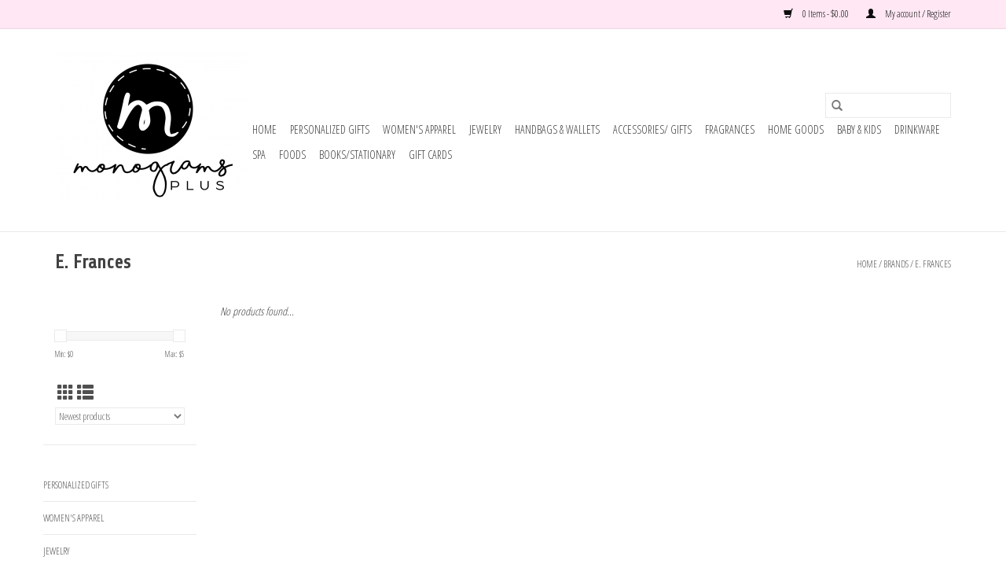

--- FILE ---
content_type: text/html;charset=utf-8
request_url: https://www.monogramsplusonline.com/brands/e-frances/
body_size: 11894
content:
<!DOCTYPE html>
<html lang="us">
  <head>
    <meta charset="utf-8"/>
<!-- [START] 'blocks/head.rain' -->
<!--

  (c) 2008-2026 Lightspeed Netherlands B.V.
  http://www.lightspeedhq.com
  Generated: 31-01-2026 @ 07:42:16

-->
<link rel="canonical" href="https://www.monogramsplusonline.com/brands/e-frances/"/>
<link rel="alternate" href="https://www.monogramsplusonline.com/index.rss" type="application/rss+xml" title="New products"/>
<meta name="robots" content="noodp,noydir"/>
<meta property="og:url" content="https://www.monogramsplusonline.com/brands/e-frances/?source=facebook"/>
<meta property="og:site_name" content="Monograms Plus Cullman"/>
<meta property="og:title" content="E. Frances"/>
<meta property="og:description" content="Shop Brighton, Ronaldo, Mud Pie, Hobo, Skosh, Kendra Scott, Lauren James, Southern Shirt Company, Southern Marsh, Swan Creek Candles, Tyler Candles, Yeti, Corkc"/>
<script>
<!-- Meta Pixel Code -->
<script>
!function(f,b,e,v,n,t,s)
{if(f.fbq)return;n=f.fbq=function(){n.callMethod?
n.callMethod.apply(n,arguments):n.queue.push(arguments)};
if(!f._fbq)f._fbq=n;n.push=n;n.loaded=!0;n.version='2.0';
n.queue=[];t=b.createElement(e);t.async=!0;
t.src=v;s=b.getElementsByTagName(e)[0];
s.parentNode.insertBefore(t,s)}(window, document,'script',
'https://connect.facebook.net/en_US/fbevents.js');
fbq('init', '527242482730249');
fbq('track', 'PageView');
</script>
<noscript><img height="1" width="1" style="display:none"
src="https://www.facebook.com/tr?id=527242482730249&ev=PageView&noscript=1"
/></noscript>
<!-- End Meta Pixel Code -->
</script>
<script>
<meta name="facebook-domain-verification" content="qmxx7fupuy0gnk3b2gre2uoeuxy5na" />
</script>
<script>
/* DyApps Theme Addons config */
if( !window.dyapps ){ window.dyapps = {}; }
window.dyapps.addons = {
 "enabled": true,
 "created_at": "25-01-2024 14:51:10",
 "settings": {
    "matrix_separator": ",",
    "filterGroupSwatches": [],
    "swatchesForCustomFields": [],
    "plan": {
     "can_variant_group": true,
     "can_stockify": true,
     "can_vat_switcher": true,
     "can_age_popup": false,
     "can_custom_qty": false,
     "can_data01_colors": false
    },
    "advancedVariants": {
     "enabled": false,
     "price_in_dropdown": true,
     "stockify_in_dropdown": true,
     "disable_out_of_stock": true,
     "grid_swatches_container_selector": ".dy-collection-grid-swatch-holder",
     "grid_swatches_position": "left",
     "grid_swatches_max_colors": 4,
     "grid_swatches_enabled": true,
     "variant_status_icon": false,
     "display_type": "select",
     "product_swatches_size": "default",
     "live_pricing": true
    },
    "age_popup": {
     "enabled": false,
     "logo_url": "",
     "image_footer_url": "",
     "text": {
                 
        "us": {
         "content": "<h3>Confirm your age<\/h3><p>You must be over the age of 18 to enter this website.<\/p>",
         "content_no": "<h3>Sorry!<\/h3><p>Unfortunately you cannot access this website.<\/p>",
         "button_yes": "I am 18 years or older",
         "button_no": "I am under 18",
        }        }
    },
    "stockify": {
     "enabled": false,
     "stock_trigger_type": "outofstock",
     "optin_policy": false,
     "api": "https://my.dyapps.io/api/public/c5e6fd2d5f/stockify/subscribe",
     "text": {
                 
        "us": {
         "email_placeholder": "Your email address",
         "button_trigger": "Notify me when back in stock",
         "button_submit": "Keep me updated!",
         "title": "Leave your email address",
         "desc": "Unfortunately this item is out of stock right now. Leave your email address below and we'll send you an email when the item is available again.",
         "bottom_text": "We use your data to send this email. Read more in our <a href=\"\/service\/privacy-policy\/\" target=\"_blank\">privacy policy<\/a>."
        }        }
    },
    "categoryBanners": {
     "enabled": true,
     "mobile_breakpoint": "576px",
     "category_banner": [],
     "banners": {
             }
    }
 },
 "swatches": {
 "default": {"is_default": true, "type": "multi", "values": {"background-size": "10px 10px", "background-position": "0 0, 0 5px, 5px -5px, -5px 0px", "background-image": "linear-gradient(45deg, rgba(100,100,100,0.3) 25%, transparent 25%),  linear-gradient(-45deg, rgba(100,100,100,0.3) 25%, transparent 25%),  linear-gradient(45deg, transparent 75%, rgba(100,100,100,0.3) 75%),  linear-gradient(-45deg, transparent 75%, rgba(100,100,100,0.3) 75%)"}} ,   }
};
</script>
<!--[if lt IE 9]>
<script src="https://cdn.shoplightspeed.com/assets/html5shiv.js?2025-02-20"></script>
<![endif]-->
<!-- [END] 'blocks/head.rain' -->
    <title>E. Frances - Monograms Plus Cullman</title>
    <meta name="description" content="Shop Brighton, Ronaldo, Mud Pie, Hobo, Skosh, Kendra Scott, Lauren James, Southern Shirt Company, Southern Marsh, Swan Creek Candles, Tyler Candles, Yeti, Corkc" />
    <meta name="keywords" content="E., Frances" />
    <meta http-equiv="X-UA-Compatible" content="IE=edge,chrome=1">
    <meta name="viewport" content="width=device-width, initial-scale=1.0">
    <meta name="apple-mobile-web-app-capable" content="yes">
    <meta name="apple-mobile-web-app-status-bar-style" content="black">

    <link rel="shortcut icon" href="https://cdn.shoplightspeed.com/shops/642426/themes/3581/v/172559/assets/favicon.ico?20210806155010" type="image/x-icon" />
    <link href='//fonts.googleapis.com/css?family=Open%20Sans%20Condensed:400,300,600' rel='stylesheet' type='text/css'>
    <link href='//fonts.googleapis.com/css?family=Share:400,300,600' rel='stylesheet' type='text/css'>
    <link rel="shortcut icon" href="https://cdn.shoplightspeed.com/shops/642426/themes/3581/v/172559/assets/favicon.ico?20210806155010" type="image/x-icon" />
    <link rel="stylesheet" href="https://cdn.shoplightspeed.com/shops/642426/themes/3581/assets/bootstrap-min.css?2025011421594920200921071828" />
    <link rel="stylesheet" href="https://cdn.shoplightspeed.com/shops/642426/themes/3581/assets/style.css?2025011421594920200921071828" />
    <link rel="stylesheet" href="https://cdn.shoplightspeed.com/shops/642426/themes/3581/assets/settings.css?2025011421594920200921071828" />
    <link rel="stylesheet" href="https://cdn.shoplightspeed.com/assets/gui-2-0.css?2025-02-20" />
    <link rel="stylesheet" href="https://cdn.shoplightspeed.com/assets/gui-responsive-2-0.css?2025-02-20" />
    <link rel="stylesheet" href="https://cdn.shoplightspeed.com/shops/642426/themes/3581/assets/custom.css?2025011421594920200921071828" />
        <link rel="stylesheet" href="https://cdn.shoplightspeed.com/shops/642426/themes/3581/assets/tutorial.css?2025011421594920200921071828" />
    
    <script src="https://cdn.shoplightspeed.com/assets/jquery-1-9-1.js?2025-02-20"></script>
    <script src="https://cdn.shoplightspeed.com/assets/jquery-ui-1-10-1.js?2025-02-20"></script>

    <script type="text/javascript" src="https://cdn.shoplightspeed.com/shops/642426/themes/3581/assets/global.js?2025011421594920200921071828"></script>
		<script type="text/javascript" src="https://cdn.shoplightspeed.com/shops/642426/themes/3581/assets/bootstrap-min.js?2025011421594920200921071828"></script>
    <script type="text/javascript" src="https://cdn.shoplightspeed.com/shops/642426/themes/3581/assets/jcarousel.js?2025011421594920200921071828"></script>
    <script type="text/javascript" src="https://cdn.shoplightspeed.com/assets/gui.js?2025-02-20"></script>
    <script type="text/javascript" src="https://cdn.shoplightspeed.com/assets/gui-responsive-2-0.js?2025-02-20"></script>

    <script type="text/javascript" src="https://cdn.shoplightspeed.com/shops/642426/themes/3581/assets/share42.js?2025011421594920200921071828"></script>

    <!--[if lt IE 9]>
    <link rel="stylesheet" href="https://cdn.shoplightspeed.com/shops/642426/themes/3581/assets/style-ie.css?2025011421594920200921071828" />
    <![endif]-->
    <link rel="stylesheet" media="print" href="https://cdn.shoplightspeed.com/shops/642426/themes/3581/assets/print-min.css?2025011421594920200921071828" />
  </head>
  <body class="tutorial--on">
    <header>
  <div class="topnav">
    <div class="container">
      
      <div class="right">
        <span role="region" aria-label="Cart">
          <a href="https://www.monogramsplusonline.com/cart/" title="Cart" class="cart">
            <span class="glyphicon glyphicon-shopping-cart"></span>
            0 Items - $0.00
          </a>
        </span>
        <span>
          <a href="https://www.monogramsplusonline.com/account/" title="My account" class="my-account">
            <span class="glyphicon glyphicon-user"></span>
                        	My account / Register
                      </a>
        </span>
      </div>
    </div>
  </div>

  <div class="navigation container">
    <div class="align">
      <div class="burger">
        <button type="button" aria-label="Open menu">
          <img src="https://cdn.shoplightspeed.com/shops/642426/themes/3581/assets/hamburger.png?20230725133718" width="32" height="32" alt="Menu">
        </button>
      </div>

              <div class="vertical logo">
          <a href="https://www.monogramsplusonline.com/" title="Monograms Plus Cullman">
            <img src="https://cdn.shoplightspeed.com/shops/642426/themes/3581/v/172559/assets/logo.png?20210806155010" alt="Monograms Plus Cullman" />
          </a>
        </div>
      
      <nav class="nonbounce desktop vertical">
        <form action="https://www.monogramsplusonline.com/search/" method="get" id="formSearch" role="search">
          <input type="text" name="q" autocomplete="off" value="" aria-label="Search" />
          <button type="submit" class="search-btn" title="Search">
            <span class="glyphicon glyphicon-search"></span>
          </button>
        </form>
        <ul region="navigation" aria-label=Navigation menu>
          <li class="item home ">
            <a class="itemLink" href="https://www.monogramsplusonline.com/">Home</a>
          </li>
          
                    	<li class="item">
              <a class="itemLink" href="https://www.monogramsplusonline.com/personalized-gifts/" title="Personalized Gifts">
                Personalized Gifts
              </a>
                          </li>
                    	<li class="item sub">
              <a class="itemLink" href="https://www.monogramsplusonline.com/womens-apparel/" title=" Women&#039;s Apparel">
                 Women&#039;s Apparel
              </a>
                            	<span class="glyphicon glyphicon-play"></span>
                <ul class="subnav">
                                      <li class="subitem">
                      <a class="subitemLink" href="https://www.monogramsplusonline.com/womens-apparel/pj-harlow/" title="PJ Harlow">PJ Harlow</a>
                                          </li>
                	                    <li class="subitem">
                      <a class="subitemLink" href="https://www.monogramsplusonline.com/womens-apparel/barefoot-dreams/" title="Barefoot Dreams">Barefoot Dreams</a>
                                              <ul class="subnav">
                                                      <li class="subitem">
                              <a class="subitemLink" href="https://www.monogramsplusonline.com/womens-apparel/barefoot-dreams/womens-apparel/" title="Women&#039;s Apparel">Women&#039;s Apparel</a>
                            </li>
                                                      <li class="subitem">
                              <a class="subitemLink" href="https://www.monogramsplusonline.com/womens-apparel/barefoot-dreams/robes-slippers/" title="Robes &amp; Slippers">Robes &amp; Slippers</a>
                            </li>
                                                      <li class="subitem">
                              <a class="subitemLink" href="https://www.monogramsplusonline.com/womens-apparel/barefoot-dreams/sleep-loungewear/" title="Sleep &amp; Loungewear ">Sleep &amp; Loungewear </a>
                            </li>
                                                      <li class="subitem">
                              <a class="subitemLink" href="https://www.monogramsplusonline.com/womens-apparel/barefoot-dreams/accessories/" title="Accessories">Accessories</a>
                            </li>
                                                  </ul>
                                          </li>
                	              	</ul>
                          </li>
                    	<li class="item sub">
              <a class="itemLink" href="https://www.monogramsplusonline.com/jewelry/" title="Jewelry">
                Jewelry
              </a>
                            	<span class="glyphicon glyphicon-play"></span>
                <ul class="subnav">
                                      <li class="subitem">
                      <a class="subitemLink" href="https://www.monogramsplusonline.com/jewelry/ronaldo/" title="Ronaldo">Ronaldo</a>
                                              <ul class="subnav">
                                                      <li class="subitem">
                              <a class="subitemLink" href="https://www.monogramsplusonline.com/jewelry/ronaldo/bracelets/" title="Bracelets">Bracelets</a>
                            </li>
                                                      <li class="subitem">
                              <a class="subitemLink" href="https://www.monogramsplusonline.com/jewelry/ronaldo/earrings/" title="Earrings">Earrings</a>
                            </li>
                                                      <li class="subitem">
                              <a class="subitemLink" href="https://www.monogramsplusonline.com/jewelry/ronaldo/necklaces/" title="Necklaces">Necklaces</a>
                            </li>
                                                      <li class="subitem">
                              <a class="subitemLink" href="https://www.monogramsplusonline.com/jewelry/ronaldo/rings/" title="Rings">Rings</a>
                            </li>
                                                  </ul>
                                          </li>
                	                    <li class="subitem">
                      <a class="subitemLink" href="https://www.monogramsplusonline.com/jewelry/kendra-scott/" title="Kendra Scott">Kendra Scott</a>
                                              <ul class="subnav">
                                                      <li class="subitem">
                              <a class="subitemLink" href="https://www.monogramsplusonline.com/jewelry/kendra-scott/earrings/" title="Earrings">Earrings</a>
                            </li>
                                                      <li class="subitem">
                              <a class="subitemLink" href="https://www.monogramsplusonline.com/jewelry/kendra-scott/necklaces/" title="Necklaces ">Necklaces </a>
                            </li>
                                                      <li class="subitem">
                              <a class="subitemLink" href="https://www.monogramsplusonline.com/jewelry/kendra-scott/bracelets/" title="Bracelets ">Bracelets </a>
                            </li>
                                                      <li class="subitem">
                              <a class="subitemLink" href="https://www.monogramsplusonline.com/jewelry/kendra-scott/rings/" title="Rings">Rings</a>
                            </li>
                                                  </ul>
                                          </li>
                	                    <li class="subitem">
                      <a class="subitemLink" href="https://www.monogramsplusonline.com/jewelry/ink-alloy/" title="Ink + Alloy">Ink + Alloy</a>
                                          </li>
                	                    <li class="subitem">
                      <a class="subitemLink" href="https://www.monogramsplusonline.com/jewelry/brighton/" title="Brighton">Brighton</a>
                                              <ul class="subnav">
                                                      <li class="subitem">
                              <a class="subitemLink" href="https://www.monogramsplusonline.com/jewelry/brighton/necklaces/" title="Necklaces">Necklaces</a>
                            </li>
                                                      <li class="subitem">
                              <a class="subitemLink" href="https://www.monogramsplusonline.com/jewelry/brighton/watches-watch-bands/" title="Watches &amp; Watch Bands">Watches &amp; Watch Bands</a>
                            </li>
                                                      <li class="subitem">
                              <a class="subitemLink" href="https://www.monogramsplusonline.com/jewelry/brighton/bracelets/" title="Bracelets">Bracelets</a>
                            </li>
                                                      <li class="subitem">
                              <a class="subitemLink" href="https://www.monogramsplusonline.com/jewelry/brighton/rings/" title="Rings">Rings</a>
                            </li>
                                                      <li class="subitem">
                              <a class="subitemLink" href="https://www.monogramsplusonline.com/jewelry/brighton/earrings/" title="Earrings">Earrings</a>
                            </li>
                                                  </ul>
                                          </li>
                	                    <li class="subitem">
                      <a class="subitemLink" href="https://www.monogramsplusonline.com/jewelry/mary-square/" title="Mary Square">Mary Square</a>
                                          </li>
                	              	</ul>
                          </li>
                    	<li class="item sub">
              <a class="itemLink" href="https://www.monogramsplusonline.com/handbags-wallets/" title="Handbags &amp; Wallets">
                Handbags &amp; Wallets
              </a>
                            	<span class="glyphicon glyphicon-play"></span>
                <ul class="subnav">
                                      <li class="subitem">
                      <a class="subitemLink" href="https://www.monogramsplusonline.com/handbags-wallets/hobo/" title="Hobo">Hobo</a>
                                          </li>
                	                    <li class="subitem">
                      <a class="subitemLink" href="https://www.monogramsplusonline.com/handbags-wallets/joy-susan-handbags/" title="Joy Susan Handbags">Joy Susan Handbags</a>
                                          </li>
                	              	</ul>
                          </li>
                    	<li class="item sub">
              <a class="itemLink" href="https://www.monogramsplusonline.com/accessories-gifts/" title="Accessories/ Gifts">
                Accessories/ Gifts
              </a>
                            	<span class="glyphicon glyphicon-play"></span>
                <ul class="subnav">
                                      <li class="subitem">
                      <a class="subitemLink" href="https://www.monogramsplusonline.com/accessories-gifts/teleties/" title="Teleties">Teleties</a>
                                              <ul class="subnav">
                                                      <li class="subitem">
                              <a class="subitemLink" href="https://www.monogramsplusonline.com/accessories-gifts/teleties/tiny-teleties/" title="Tiny Teleties">Tiny Teleties</a>
                            </li>
                                                      <li class="subitem">
                              <a class="subitemLink" href="https://www.monogramsplusonline.com/accessories-gifts/teleties/small-teleties/" title="Small Teleties">Small Teleties</a>
                            </li>
                                                      <li class="subitem">
                              <a class="subitemLink" href="https://www.monogramsplusonline.com/accessories-gifts/teleties/large-teleties/" title="Large Teleties">Large Teleties</a>
                            </li>
                                                      <li class="subitem">
                              <a class="subitemLink" href="https://www.monogramsplusonline.com/accessories-gifts/teleties/mix-packs/" title="Mix Packs">Mix Packs</a>
                            </li>
                                                      <li class="subitem">
                              <a class="subitemLink" href="https://www.monogramsplusonline.com/accessories-gifts/teleties/hair-clips/" title="Hair Clips">Hair Clips</a>
                            </li>
                                                  </ul>
                                          </li>
                	              	</ul>
                          </li>
                    	<li class="item sub">
              <a class="itemLink" href="https://www.monogramsplusonline.com/fragrances/" title="Fragrances">
                Fragrances
              </a>
                            	<span class="glyphicon glyphicon-play"></span>
                <ul class="subnav">
                                      <li class="subitem">
                      <a class="subitemLink" href="https://www.monogramsplusonline.com/fragrances/inis/" title="Inis">Inis</a>
                                              <ul class="subnav">
                                                      <li class="subitem">
                              <a class="subitemLink" href="https://www.monogramsplusonline.com/fragrances/inis/fragrance/" title="Fragrance">Fragrance</a>
                            </li>
                                                      <li class="subitem">
                              <a class="subitemLink" href="https://www.monogramsplusonline.com/fragrances/inis/hand-care/" title="Hand Care">Hand Care</a>
                            </li>
                                                      <li class="subitem">
                              <a class="subitemLink" href="https://www.monogramsplusonline.com/fragrances/inis/body-moisturizers/" title="Body Moisturizers">Body Moisturizers</a>
                            </li>
                                                      <li class="subitem">
                              <a class="subitemLink" href="https://www.monogramsplusonline.com/fragrances/inis/bath-shower/" title="Bath &amp; Shower">Bath &amp; Shower</a>
                            </li>
                                                      <li class="subitem">
                              <a class="subitemLink" href="https://www.monogramsplusonline.com/fragrances/inis/home-fragrance/" title="Home Fragrance ">Home Fragrance </a>
                            </li>
                                                      <li class="subitem">
                              <a class="subitemLink" href="https://www.monogramsplusonline.com/fragrances/inis/gift-travel-sizes/" title="Gift &amp; Travel Sizes">Gift &amp; Travel Sizes</a>
                            </li>
                                                  </ul>
                                          </li>
                	                    <li class="subitem">
                      <a class="subitemLink" href="https://www.monogramsplusonline.com/fragrances/capri-blue/" title="Capri Blue">Capri Blue</a>
                                              <ul class="subnav">
                                                      <li class="subitem">
                              <a class="subitemLink" href="https://www.monogramsplusonline.com/fragrances/capri-blue/shop-by-scent/" title="Shop By Scent">Shop By Scent</a>
                            </li>
                                                      <li class="subitem">
                              <a class="subitemLink" href="https://www.monogramsplusonline.com/fragrances/capri-blue/home-fragrance/" title="Home Fragrance ">Home Fragrance </a>
                            </li>
                                                      <li class="subitem">
                              <a class="subitemLink" href="https://www.monogramsplusonline.com/fragrances/capri-blue/cleaning-products/" title="Cleaning Products">Cleaning Products</a>
                            </li>
                                                      <li class="subitem">
                              <a class="subitemLink" href="https://www.monogramsplusonline.com/fragrances/capri-blue/body-care/" title="Body Care">Body Care</a>
                            </li>
                                                      <li class="subitem">
                              <a class="subitemLink" href="https://www.monogramsplusonline.com/fragrances/capri-blue/car-diffusers/" title="Car Diffusers">Car Diffusers</a>
                            </li>
                                                  </ul>
                                          </li>
                	                    <li class="subitem">
                      <a class="subitemLink" href="https://www.monogramsplusonline.com/fragrances/tyler-candle-company/" title="Tyler Candle Company">Tyler Candle Company</a>
                                              <ul class="subnav">
                                                      <li class="subitem">
                              <a class="subitemLink" href="https://www.monogramsplusonline.com/fragrances/tyler-candle-company/glamorous-wash/" title="Glamorous Wash">Glamorous Wash</a>
                            </li>
                                                      <li class="subitem">
                              <a class="subitemLink" href="https://www.monogramsplusonline.com/fragrances/tyler-candle-company/home-fragrance/" title="Home Fragrance ">Home Fragrance </a>
                            </li>
                                                      <li class="subitem">
                              <a class="subitemLink" href="https://www.monogramsplusonline.com/fragrances/tyler-candle-company/autoglam-car-fresheners/" title="AutoGlam Car Fresheners">AutoGlam Car Fresheners</a>
                            </li>
                                                      <li class="subitem">
                              <a class="subitemLink" href="https://www.monogramsplusonline.com/fragrances/tyler-candle-company/body-care/" title="Body Care">Body Care</a>
                            </li>
                                                      <li class="subitem">
                              <a class="subitemLink" href="https://www.monogramsplusonline.com/fragrances/tyler-candle-company/gift-sets/" title="Gift Sets">Gift Sets</a>
                            </li>
                                                  </ul>
                                          </li>
                	                    <li class="subitem">
                      <a class="subitemLink" href="https://www.monogramsplusonline.com/fragrances/jack-black/" title="Jack Black">Jack Black</a>
                                              <ul class="subnav">
                                                      <li class="subitem">
                              <a class="subitemLink" href="https://www.monogramsplusonline.com/fragrances/jack-black/face/" title="Face">Face</a>
                            </li>
                                                      <li class="subitem">
                              <a class="subitemLink" href="https://www.monogramsplusonline.com/fragrances/jack-black/shave/" title="Shave">Shave</a>
                            </li>
                                                      <li class="subitem">
                              <a class="subitemLink" href="https://www.monogramsplusonline.com/fragrances/jack-black/body/" title="Body ">Body </a>
                            </li>
                                                      <li class="subitem">
                              <a class="subitemLink" href="https://www.monogramsplusonline.com/fragrances/jack-black/hair/" title="Hair">Hair</a>
                            </li>
                                                      <li class="subitem">
                              <a class="subitemLink" href="https://www.monogramsplusonline.com/fragrances/jack-black/sets/" title="Sets">Sets</a>
                            </li>
                                                  </ul>
                                          </li>
                	                    <li class="subitem">
                      <a class="subitemLink" href="https://www.monogramsplusonline.com/fragrances/sweet-grace/" title="Sweet Grace">Sweet Grace</a>
                                              <ul class="subnav">
                                                      <li class="subitem">
                              <a class="subitemLink" href="https://www.monogramsplusonline.com/fragrances/sweet-grace/candles-home-fragrance/" title="Candles &amp; Home Fragrance">Candles &amp; Home Fragrance</a>
                            </li>
                                                      <li class="subitem">
                              <a class="subitemLink" href="https://www.monogramsplusonline.com/fragrances/sweet-grace/body-care/" title="Body Care">Body Care</a>
                            </li>
                                                      <li class="subitem">
                              <a class="subitemLink" href="https://www.monogramsplusonline.com/fragrances/sweet-grace/car-home-care/" title="Car &amp; Home Care">Car &amp; Home Care</a>
                            </li>
                                                  </ul>
                                          </li>
                	              	</ul>
                          </li>
                    	<li class="item sub">
              <a class="itemLink" href="https://www.monogramsplusonline.com/home-goods/" title="Home Goods">
                Home Goods
              </a>
                            	<span class="glyphicon glyphicon-play"></span>
                <ul class="subnav">
                                      <li class="subitem">
                      <a class="subitemLink" href="https://www.monogramsplusonline.com/home-goods/nora-fleming/" title="Nora Fleming">Nora Fleming</a>
                                          </li>
                	                    <li class="subitem">
                      <a class="subitemLink" href="https://www.monogramsplusonline.com/home-goods/happy-everything/" title="Happy Everything">Happy Everything</a>
                                              <ul class="subnav">
                                                      <li class="subitem">
                              <a class="subitemLink" href="https://www.monogramsplusonline.com/home-goods/happy-everything/bases/" title="Bases">Bases</a>
                            </li>
                                                      <li class="subitem">
                              <a class="subitemLink" href="https://www.monogramsplusonline.com/home-goods/happy-everything/attachments/" title="Attachments">Attachments</a>
                            </li>
                                                  </ul>
                                          </li>
                	                    <li class="subitem">
                      <a class="subitemLink" href="https://www.monogramsplusonline.com/home-goods/mud-pie/" title="Mud Pie">Mud Pie</a>
                                              <ul class="subnav">
                                                      <li class="subitem">
                              <a class="subitemLink" href="https://www.monogramsplusonline.com/home-goods/mud-pie/entertaining/" title="Entertaining">Entertaining</a>
                            </li>
                                                      <li class="subitem">
                              <a class="subitemLink" href="https://www.monogramsplusonline.com/home-goods/mud-pie/pillows/" title="Pillows">Pillows</a>
                            </li>
                                                      <li class="subitem">
                              <a class="subitemLink" href="https://www.monogramsplusonline.com/home-goods/mud-pie/wall-art-frames/" title="Wall Art &amp; Frames">Wall Art &amp; Frames</a>
                            </li>
                                                      <li class="subitem">
                              <a class="subitemLink" href="https://www.monogramsplusonline.com/home-goods/mud-pie/for-the-mr-mrs/" title="For The Mr. &amp; Mrs.">For The Mr. &amp; Mrs.</a>
                            </li>
                                                      <li class="subitem">
                              <a class="subitemLink" href="https://www.monogramsplusonline.com/home-goods/mud-pie/table-decor/" title="Table Decor">Table Decor</a>
                            </li>
                                                  </ul>
                                          </li>
                	                    <li class="subitem">
                      <a class="subitemLink" href="https://www.monogramsplusonline.com/home-goods/barefoot-dreams/" title="Barefoot Dreams">Barefoot Dreams</a>
                                              <ul class="subnav">
                                                      <li class="subitem">
                              <a class="subitemLink" href="https://www.monogramsplusonline.com/home-goods/barefoot-dreams/blankets-throws/" title="Blankets &amp; Throws">Blankets &amp; Throws</a>
                            </li>
                                                  </ul>
                                          </li>
                	                    <li class="subitem">
                      <a class="subitemLink" href="https://www.monogramsplusonline.com/home-goods/willow-tree-figurines/" title="Willow Tree Figurines">Willow Tree Figurines</a>
                                              <ul class="subnav">
                                                      <li class="subitem">
                              <a class="subitemLink" href="https://www.monogramsplusonline.com/home-goods/willow-tree-figurines/the-christmas-story-nativity-set/" title="The Christmas Story Nativity Set">The Christmas Story Nativity Set</a>
                            </li>
                                                      <li class="subitem">
                              <a class="subitemLink" href="https://www.monogramsplusonline.com/home-goods/willow-tree-figurines/the-holy-family-nativity-set/" title="The Holy Family Nativity Set">The Holy Family Nativity Set</a>
                            </li>
                                                      <li class="subitem">
                              <a class="subitemLink" href="https://www.monogramsplusonline.com/home-goods/willow-tree-figurines/the-classic-nativity-set/" title="The Classic Nativity Set">The Classic Nativity Set</a>
                            </li>
                                                  </ul>
                                          </li>
                	                    <li class="subitem">
                      <a class="subitemLink" href="https://www.monogramsplusonline.com/home-goods/demdaco/" title="Demdaco ">Demdaco </a>
                                              <ul class="subnav">
                                                      <li class="subitem">
                              <a class="subitemLink" href="https://www.monogramsplusonline.com/home-goods/demdaco/art-hearts-frames-mugs/" title="Art Hearts, Frames, Mugs">Art Hearts, Frames, Mugs</a>
                            </li>
                                                  </ul>
                                          </li>
                	                    <li class="subitem">
                      <a class="subitemLink" href="https://www.monogramsplusonline.com/home-goods/glory-haus/" title="Glory Haus">Glory Haus</a>
                                          </li>
                	              	</ul>
                          </li>
                    	<li class="item sub">
              <a class="itemLink" href="https://www.monogramsplusonline.com/baby-kids/" title="Baby &amp; Kids">
                Baby &amp; Kids
              </a>
                            	<span class="glyphicon glyphicon-play"></span>
                <ul class="subnav">
                                      <li class="subitem">
                      <a class="subitemLink" href="https://www.monogramsplusonline.com/baby-kids/bella-tunno/" title="Bella Tunno">Bella Tunno</a>
                                              <ul class="subnav">
                                                      <li class="subitem">
                              <a class="subitemLink" href="https://www.monogramsplusonline.com/baby-kids/bella-tunno/wonder-bibs/" title="Wonder Bibs">Wonder Bibs</a>
                            </li>
                                                      <li class="subitem">
                              <a class="subitemLink" href="https://www.monogramsplusonline.com/baby-kids/bella-tunno/suction-bowls-plates/" title="Suction Bowls &amp; Plates">Suction Bowls &amp; Plates</a>
                            </li>
                                                      <li class="subitem">
                              <a class="subitemLink" href="https://www.monogramsplusonline.com/baby-kids/bella-tunno/spoons/" title="Spoons">Spoons</a>
                            </li>
                                                      <li class="subitem">
                              <a class="subitemLink" href="https://www.monogramsplusonline.com/baby-kids/bella-tunno/pacifiers-paci-clips/" title="Pacifiers &amp; Paci Clips">Pacifiers &amp; Paci Clips</a>
                            </li>
                                                      <li class="subitem">
                              <a class="subitemLink" href="https://www.monogramsplusonline.com/baby-kids/bella-tunno/silicone-links-teethers/" title="Silicone Links &amp; Teethers">Silicone Links &amp; Teethers</a>
                            </li>
                                                      <li class="subitem">
                              <a class="subitemLink" href="https://www.monogramsplusonline.com/baby-kids/bella-tunno/happy-stacks-tub-hubs/" title="Happy Stacks &amp; Tub Hubs">Happy Stacks &amp; Tub Hubs</a>
                            </li>
                                                      <li class="subitem">
                              <a class="subitemLink" href="https://www.monogramsplusonline.com/baby-kids/bella-tunno/sippy-cups/" title="Sippy Cups">Sippy Cups</a>
                            </li>
                                                  </ul>
                                          </li>
                	                    <li class="subitem">
                      <a class="subitemLink" href="https://www.monogramsplusonline.com/baby-kids/blankets-quilts/" title="Blankets &amp; Quilts">Blankets &amp; Quilts</a>
                                          </li>
                	                    <li class="subitem">
                      <a class="subitemLink" href="https://www.monogramsplusonline.com/baby-kids/stephen-joseph/" title="Stephen Joseph">Stephen Joseph</a>
                                              <ul class="subnav">
                                                      <li class="subitem">
                              <a class="subitemLink" href="https://www.monogramsplusonline.com/baby-kids/stephen-joseph/nap-mats/" title="Nap Mats">Nap Mats</a>
                            </li>
                                                      <li class="subitem">
                              <a class="subitemLink" href="https://www.monogramsplusonline.com/baby-kids/stephen-joseph/backpacks/" title="Backpacks">Backpacks</a>
                            </li>
                                                      <li class="subitem">
                              <a class="subitemLink" href="https://www.monogramsplusonline.com/baby-kids/stephen-joseph/lunchboxes/" title="Lunchboxes">Lunchboxes</a>
                            </li>
                                                      <li class="subitem">
                              <a class="subitemLink" href="https://www.monogramsplusonline.com/baby-kids/stephen-joseph/rolling-luggage/" title="Rolling Luggage">Rolling Luggage</a>
                            </li>
                                                      <li class="subitem">
                              <a class="subitemLink" href="https://www.monogramsplusonline.com/baby-kids/stephen-joseph/duffle-bags/" title="Duffle Bags">Duffle Bags</a>
                            </li>
                                                      <li class="subitem">
                              <a class="subitemLink" href="https://www.monogramsplusonline.com/baby-kids/stephen-joseph/purses/" title="Purses">Purses</a>
                            </li>
                                                      <li class="subitem">
                              <a class="subitemLink" href="https://www.monogramsplusonline.com/baby-kids/stephen-joseph/rain-gear/" title="Rain Gear">Rain Gear</a>
                            </li>
                                                  </ul>
                                          </li>
                	                    <li class="subitem">
                      <a class="subitemLink" href="https://www.monogramsplusonline.com/baby-kids/jellycat/" title="Jellycat">Jellycat</a>
                                              <ul class="subnav">
                                                      <li class="subitem">
                              <a class="subitemLink" href="https://www.monogramsplusonline.com/baby-kids/jellycat/amphibians-reptiles/" title="Amphibians &amp; Reptiles">Amphibians &amp; Reptiles</a>
                            </li>
                                                      <li class="subitem">
                              <a class="subitemLink" href="https://www.monogramsplusonline.com/baby-kids/jellycat/bears/" title="Bears">Bears</a>
                            </li>
                                                      <li class="subitem">
                              <a class="subitemLink" href="https://www.monogramsplusonline.com/baby-kids/jellycat/bunnies/" title="Bunnies">Bunnies</a>
                            </li>
                                                      <li class="subitem">
                              <a class="subitemLink" href="https://www.monogramsplusonline.com/baby-kids/jellycat/cats-kittens/" title="Cats &amp; Kittens">Cats &amp; Kittens</a>
                            </li>
                                                      <li class="subitem">
                              <a class="subitemLink" href="https://www.monogramsplusonline.com/baby-kids/jellycat/dogs-puppies/" title="Dogs &amp; Puppies">Dogs &amp; Puppies</a>
                            </li>
                                                      <li class="subitem">
                              <a class="subitemLink" href="https://www.monogramsplusonline.com/baby-kids/jellycat/dragons-dinosaurs/" title="Dragons &amp; Dinosaurs">Dragons &amp; Dinosaurs</a>
                            </li>
                                                      <li class="subitem">
                              <a class="subitemLink" href="https://www.monogramsplusonline.com/baby-kids/jellycat/jungle-safari-friends/" title="Jungle &amp; Safari Friends">Jungle &amp; Safari Friends</a>
                            </li>
                                                      <li class="subitem">
                              <a class="subitemLink" href="https://www.monogramsplusonline.com/baby-kids/jellycat/barnyard-friends/" title="Barnyard Friends">Barnyard Friends</a>
                            </li>
                                                      <li class="subitem">
                              <a class="subitemLink" href="https://www.monogramsplusonline.com/baby-kids/jellycat/ocean-creatures/" title="Ocean Creatures">Ocean Creatures</a>
                            </li>
                                                      <li class="subitem">
                              <a class="subitemLink" href="https://www.monogramsplusonline.com/baby-kids/jellycat/woodland-animals/" title="Woodland Animals">Woodland Animals</a>
                            </li>
                                                      <li class="subitem">
                              <a class="subitemLink" href="https://www.monogramsplusonline.com/baby-kids/jellycat/mythical-creatures/" title="Mythical Creatures">Mythical Creatures</a>
                            </li>
                                                      <li class="subitem">
                              <a class="subitemLink" href="https://www.monogramsplusonline.com/baby-kids/jellycat/birds/" title="Birds">Birds</a>
                            </li>
                                                      <li class="subitem">
                              <a class="subitemLink" href="https://www.monogramsplusonline.com/baby-kids/jellycat/amuseables/" title="Amuseables">Amuseables</a>
                            </li>
                                                      <li class="subitem">
                              <a class="subitemLink" href="https://www.monogramsplusonline.com/baby-kids/jellycat/activity-toys/" title="Activity Toys">Activity Toys</a>
                            </li>
                                                      <li class="subitem">
                              <a class="subitemLink" href="https://www.monogramsplusonline.com/baby-kids/jellycat/jellycat-books/" title="Jellycat Books">Jellycat Books</a>
                            </li>
                                                      <li class="subitem">
                              <a class="subitemLink" href="https://www.monogramsplusonline.com/baby-kids/jellycat/bag-charms/" title="Bag Charms">Bag Charms</a>
                            </li>
                                                      <li class="subitem">
                              <a class="subitemLink" href="https://www.monogramsplusonline.com/baby-kids/jellycat/baby-rattles-blankets/" title="Baby Rattles &amp; Blankets">Baby Rattles &amp; Blankets</a>
                            </li>
                                                      <li class="subitem">
                              <a class="subitemLink" href="https://www.monogramsplusonline.com/baby-kids/jellycat/pouches/" title="Pouches">Pouches</a>
                            </li>
                                                  </ul>
                                          </li>
                	                    <li class="subitem">
                      <a class="subitemLink" href="https://www.monogramsplusonline.com/baby-kids/copper-pearl/" title="Copper Pearl">Copper Pearl</a>
                                              <ul class="subnav">
                                                      <li class="subitem">
                              <a class="subitemLink" href="https://www.monogramsplusonline.com/baby-kids/copper-pearl/swaddle-blankets/" title="Swaddle Blankets">Swaddle Blankets</a>
                            </li>
                                                      <li class="subitem">
                              <a class="subitemLink" href="https://www.monogramsplusonline.com/baby-kids/copper-pearl/bandana-bibs/" title="Bandana Bibs">Bandana Bibs</a>
                            </li>
                                                      <li class="subitem">
                              <a class="subitemLink" href="https://www.monogramsplusonline.com/baby-kids/copper-pearl/burp-cloths/" title="Burp Cloths">Burp Cloths</a>
                            </li>
                                                      <li class="subitem">
                              <a class="subitemLink" href="https://www.monogramsplusonline.com/baby-kids/copper-pearl/quilts/" title="Quilts">Quilts</a>
                            </li>
                                                      <li class="subitem">
                              <a class="subitemLink" href="https://www.monogramsplusonline.com/baby-kids/copper-pearl/hats-and-bows/" title="Hats and Bows">Hats and Bows</a>
                            </li>
                                                      <li class="subitem">
                              <a class="subitemLink" href="https://www.monogramsplusonline.com/baby-kids/copper-pearl/sleep-bags/" title="Sleep Bags">Sleep Bags</a>
                            </li>
                                                      <li class="subitem">
                              <a class="subitemLink" href="https://www.monogramsplusonline.com/baby-kids/copper-pearl/knotted-gowns/" title="Knotted Gowns">Knotted Gowns</a>
                            </li>
                                                      <li class="subitem">
                              <a class="subitemLink" href="https://www.monogramsplusonline.com/baby-kids/copper-pearl/multi-use-cover/" title="Multi Use Cover">Multi Use Cover</a>
                            </li>
                                                      <li class="subitem">
                              <a class="subitemLink" href="https://www.monogramsplusonline.com/baby-kids/copper-pearl/security-blankets/" title="Security Blankets">Security Blankets</a>
                            </li>
                                                  </ul>
                                          </li>
                	                    <li class="subitem">
                      <a class="subitemLink" href="https://www.monogramsplusonline.com/baby-kids/books/" title="Books">Books</a>
                                          </li>
                	                    <li class="subitem">
                      <a class="subitemLink" href="https://www.monogramsplusonline.com/baby-kids/mud-pie/" title="Mud Pie">Mud Pie</a>
                                              <ul class="subnav">
                                                      <li class="subitem">
                              <a class="subitemLink" href="https://www.monogramsplusonline.com/baby-kids/mud-pie/girls-clothing/" title="Girl&#039;s Clothing">Girl&#039;s Clothing</a>
                            </li>
                                                      <li class="subitem">
                              <a class="subitemLink" href="https://www.monogramsplusonline.com/baby-kids/mud-pie/boys-clothing/" title="Boy&#039;s Clothing">Boy&#039;s Clothing</a>
                            </li>
                                                      <li class="subitem">
                              <a class="subitemLink" href="https://www.monogramsplusonline.com/baby-kids/mud-pie/toys/" title="Toys">Toys</a>
                            </li>
                                                      <li class="subitem">
                              <a class="subitemLink" href="https://www.monogramsplusonline.com/baby-kids/mud-pie/accessories/" title="Accessories">Accessories</a>
                            </li>
                                                      <li class="subitem">
                              <a class="subitemLink" href="https://www.monogramsplusonline.com/baby-kids/mud-pie/gifts/" title="Gifts">Gifts</a>
                            </li>
                                                  </ul>
                                          </li>
                	                    <li class="subitem">
                      <a class="subitemLink" href="https://www.monogramsplusonline.com/baby-kids/demdaco/" title="Demdaco">Demdaco</a>
                                          </li>
                	                    <li class="subitem">
                      <a class="subitemLink" href="https://www.monogramsplusonline.com/baby-kids/barefoot-dreams/" title="Barefoot Dreams">Barefoot Dreams</a>
                                          </li>
                	              	</ul>
                          </li>
                    	<li class="item sub">
              <a class="itemLink" href="https://www.monogramsplusonline.com/drinkware/" title="Drinkware">
                Drinkware
              </a>
                            	<span class="glyphicon glyphicon-play"></span>
                <ul class="subnav">
                                      <li class="subitem">
                      <a class="subitemLink" href="https://www.monogramsplusonline.com/drinkware/corkcicle/" title="Corkcicle">Corkcicle</a>
                                              <ul class="subnav">
                                                      <li class="subitem">
                              <a class="subitemLink" href="https://www.monogramsplusonline.com/drinkware/corkcicle/drinkware/" title="Drinkware">Drinkware</a>
                            </li>
                                                      <li class="subitem">
                              <a class="subitemLink" href="https://www.monogramsplusonline.com/drinkware/corkcicle/coolers-lunchboxes/" title="Coolers &amp; Lunchboxes">Coolers &amp; Lunchboxes</a>
                            </li>
                                                      <li class="subitem">
                              <a class="subitemLink" href="https://www.monogramsplusonline.com/drinkware/corkcicle/accessories/" title="Accessories">Accessories</a>
                            </li>
                                                  </ul>
                                          </li>
                	                    <li class="subitem">
                      <a class="subitemLink" href="https://www.monogramsplusonline.com/drinkware/yeti/" title="Yeti">Yeti</a>
                                              <ul class="subnav">
                                                      <li class="subitem">
                              <a class="subitemLink" href="https://www.monogramsplusonline.com/drinkware/yeti/shop-by-color/" title="Shop By Color">Shop By Color</a>
                            </li>
                                                      <li class="subitem">
                              <a class="subitemLink" href="https://www.monogramsplusonline.com/drinkware/yeti/drinkware/" title="Drinkware">Drinkware</a>
                            </li>
                                                      <li class="subitem">
                              <a class="subitemLink" href="https://www.monogramsplusonline.com/drinkware/yeti/coolers/" title="Coolers">Coolers</a>
                            </li>
                                                      <li class="subitem">
                              <a class="subitemLink" href="https://www.monogramsplusonline.com/drinkware/yeti/cargo/" title="Cargo ">Cargo </a>
                            </li>
                                                      <li class="subitem">
                              <a class="subitemLink" href="https://www.monogramsplusonline.com/drinkware/yeti/dog-bowls/" title="Dog Bowls">Dog Bowls</a>
                            </li>
                                                      <li class="subitem">
                              <a class="subitemLink" href="https://www.monogramsplusonline.com/drinkware/yeti/additional-information/" title="Additional Information">Additional Information</a>
                            </li>
                                                      <li class="subitem">
                              <a class="subitemLink" href="https://www.monogramsplusonline.com/drinkware/yeti/food-containers/" title="Food Containers">Food Containers</a>
                            </li>
                                                  </ul>
                                          </li>
                	              	</ul>
                          </li>
                    	<li class="item sub">
              <a class="itemLink" href="https://www.monogramsplusonline.com/spa/" title="Spa">
                Spa
              </a>
                            	<span class="glyphicon glyphicon-play"></span>
                <ul class="subnav">
                                      <li class="subitem">
                      <a class="subitemLink" href="https://www.monogramsplusonline.com/spa/kitsch/" title="Kitsch">Kitsch</a>
                                          </li>
                	                    <li class="subitem">
                      <a class="subitemLink" href="https://www.monogramsplusonline.com/spa/1818-farms/" title="1818 Farms">1818 Farms</a>
                                          </li>
                	              	</ul>
                          </li>
                    	<li class="item sub">
              <a class="itemLink" href="https://www.monogramsplusonline.com/foods/" title="Foods">
                Foods
              </a>
                            	<span class="glyphicon glyphicon-play"></span>
                <ul class="subnav">
                                      <li class="subitem">
                      <a class="subitemLink" href="https://www.monogramsplusonline.com/foods/captain-rodneys-private-reserve/" title="Captain Rodney&#039;s Private Reserve">Captain Rodney&#039;s Private Reserve</a>
                                          </li>
                	                    <li class="subitem">
                      <a class="subitemLink" href="https://www.monogramsplusonline.com/foods/captain-rodneys-farmington-pickling-co/" title="Captain Rodney&#039;s Farmington Pickling Co.">Captain Rodney&#039;s Farmington Pickling Co.</a>
                                          </li>
                	                    <li class="subitem">
                      <a class="subitemLink" href="https://www.monogramsplusonline.com/foods/captain-rodneys-recipes/" title="Captain Rodney&#039;s Recipes">Captain Rodney&#039;s Recipes</a>
                                          </li>
                	                    <li class="subitem">
                      <a class="subitemLink" href="https://www.monogramsplusonline.com/foods/bourbon-barrel-foods/" title="Bourbon Barrel Foods">Bourbon Barrel Foods</a>
                                          </li>
                	                    <li class="subitem">
                      <a class="subitemLink" href="https://www.monogramsplusonline.com/foods/bourbon-barrel-recipes/" title="Bourbon Barrel Recipes">Bourbon Barrel Recipes</a>
                                          </li>
                	                    <li class="subitem">
                      <a class="subitemLink" href="https://www.monogramsplusonline.com/foods/poppy-handcrafted-popcorn/" title="Poppy Handcrafted Popcorn">Poppy Handcrafted Popcorn</a>
                                          </li>
                	              	</ul>
                          </li>
                    	<li class="item">
              <a class="itemLink" href="https://www.monogramsplusonline.com/books-stationary/" title="Books/Stationary">
                Books/Stationary
              </a>
                          </li>
          
                    <li class="item">
            <a class="itemLink" href="https://www.monogramsplusonline.com/giftcard/" title="Gift cards">Gift cards</a>
          </li>
          
          
          
                  </ul>

        <span class="glyphicon glyphicon-remove"></span>
      </nav>
    </div>
  </div>
</header>

    <div class="wrapper">
      <div class="container content" role="main">
                <div class="page-title row">
  <div class="col-sm-6 col-md-6">
    <h1>E. Frances</h1>
  </div>
  <div class="col-sm-6 col-md-6 breadcrumbs text-right" role="nav" aria-label="Breadcrumbs">
  <a href="https://www.monogramsplusonline.com/" title="Home">Home</a>

      / <a href="https://www.monogramsplusonline.com/brands/" >Brands</a>
      / <a href="https://www.monogramsplusonline.com/brands/e-frances/" aria-current="true">E. Frances</a>
  </div>

  </div>
<div class="products row">
  <div class="col-md-2 sidebar" role="complementary">
    <div class="row sort">
      <form action="https://www.monogramsplusonline.com/brands/e-frances/" method="get" id="filter_form" class="col-xs-12 col-sm-12">
        <input type="hidden" name="mode" value="grid" id="filter_form_mode" />
        <input type="hidden" name="limit" value="16" id="filter_form_limit" />
        <input type="hidden" name="sort" value="newest" id="filter_form_sort" />
        <input type="hidden" name="max" value="5" id="filter_form_max" />
        <input type="hidden" name="min" value="0" id="filter_form_min" />

        <div class="price-filter" aria-hidden="true">
          <div class="sidebar-filter-slider">
            <div id="collection-filter-price"></div>
          </div>
          <div class="price-filter-range clear">
            <div class="min">Min: $<span>0</span></div>
            <div class="max">Max: $<span>5</span></div>
          </div>
        </div>

        <div class="modes hidden-xs hidden-sm">
          <a href="?mode=grid" aria-label="Grid view"><i class="glyphicon glyphicon-th" role="presentation"></i></a>
          <a href="?mode=list" aria-label="List view"><i class="glyphicon glyphicon-th-list" role="presentation"></i></a>
        </div>

        <select name="sort" onchange="$('#formSortModeLimit').submit();" aria-label="Sort by">
                    	<option value="popular">Most viewed</option>
                    	<option value="newest" selected="selected">Newest products</option>
                    	<option value="lowest">Lowest price</option>
                    	<option value="highest">Highest price</option>
                    	<option value="asc">Name ascending</option>
                    	<option value="desc">Name descending</option>
                  </select>

        
              </form>
  	</div>

    			<div class="row" role="navigation" aria-label="Categories">
				<ul>
  				    				<li class="item">
              <span class="arrow"></span>
              <a href="https://www.monogramsplusonline.com/personalized-gifts/" class="itemLink"  title="Personalized Gifts">
                Personalized Gifts               </a>

                  				</li>
  				    				<li class="item">
              <span class="arrow"></span>
              <a href="https://www.monogramsplusonline.com/womens-apparel/" class="itemLink"  title=" Women&#039;s Apparel">
                 Women&#039;s Apparel               </a>

                  				</li>
  				    				<li class="item">
              <span class="arrow"></span>
              <a href="https://www.monogramsplusonline.com/jewelry/" class="itemLink"  title="Jewelry">
                Jewelry               </a>

                  				</li>
  				    				<li class="item">
              <span class="arrow"></span>
              <a href="https://www.monogramsplusonline.com/handbags-wallets/" class="itemLink"  title="Handbags &amp; Wallets">
                Handbags &amp; Wallets               </a>

                  				</li>
  				    				<li class="item">
              <span class="arrow"></span>
              <a href="https://www.monogramsplusonline.com/accessories-gifts/" class="itemLink"  title="Accessories/ Gifts">
                Accessories/ Gifts               </a>

                  				</li>
  				    				<li class="item">
              <span class="arrow"></span>
              <a href="https://www.monogramsplusonline.com/fragrances/" class="itemLink"  title="Fragrances">
                Fragrances               </a>

                  				</li>
  				    				<li class="item">
              <span class="arrow"></span>
              <a href="https://www.monogramsplusonline.com/home-goods/" class="itemLink"  title="Home Goods">
                Home Goods               </a>

                  				</li>
  				    				<li class="item">
              <span class="arrow"></span>
              <a href="https://www.monogramsplusonline.com/baby-kids/" class="itemLink"  title="Baby &amp; Kids">
                Baby &amp; Kids               </a>

                  				</li>
  				    				<li class="item">
              <span class="arrow"></span>
              <a href="https://www.monogramsplusonline.com/drinkware/" class="itemLink"  title="Drinkware">
                Drinkware               </a>

                  				</li>
  				    				<li class="item">
              <span class="arrow"></span>
              <a href="https://www.monogramsplusonline.com/spa/" class="itemLink"  title="Spa">
                Spa               </a>

                  				</li>
  				    				<li class="item">
              <span class="arrow"></span>
              <a href="https://www.monogramsplusonline.com/foods/" class="itemLink"  title="Foods">
                Foods               </a>

                  				</li>
  				    				<li class="item">
              <span class="arrow"></span>
              <a href="https://www.monogramsplusonline.com/books-stationary/" class="itemLink"  title="Books/Stationary">
                Books/Stationary               </a>

                  				</li>
  				  			</ul>
      </div>
		  </div>

  <div class="col-sm-12 col-md-10" role="region" aria-label="Product Listing">
            	<div class="no-products-found">No products found...</div>
      </div>
</div>


<script type="text/javascript">
  $(function(){
    $('#filter_form input, #filter_form select').change(function(){
      $(this).closest('form').submit();
    });

    $("#collection-filter-price").slider({
      range: true,
      min: 0,
      max: 5,
      values: [0, 5],
      step: 1,
      slide: function(event, ui) {
    		$('.sidebar-filter-range .min span').html(ui.values[0]);
    		$('.sidebar-filter-range .max span').html(ui.values[1]);

    		$('#filter_form_min').val(ui.values[0]);
    		$('#filter_form_max').val(ui.values[1]);
  		},
    	stop: function(event, ui) {
    		$('#filter_form').submit();
  		}
    });
  });
</script>
      </div>

      <footer>
  <hr class="full-width" />
  <div class="container">
    <div class="social row">
      
            	<div class="social-media col-xs-12 col-md-12  text-center tutorial__hover">
        	<div class="inline-block relative">
          	<a href="https://www.facebook.com/monogramsplus" class="social-icon facebook" target="_blank" aria-label="Facebook Monograms Plus Cullman"></a>          	          	          	          	          	          	<a href="https://www.instagram.com/monogramsplus1/?hl=en" class="social-icon instagram" target="_blank" aria-label="Instagram Monograms Plus Cullman"></a>
          	              <div class="absolute top-0 right-0 left-0 bottom-0 text-center tutorial__fade tutorial__fade-center--dark tutorial__social hidden-xs">
                <a href="/admin/auth/login?redirect=theme/preview/general/header/tutorial" class="p1 block hightlight-color tutorial__background border tutorial__border-color tutorial__add-button tutorial__border-radius" target="_blank">
                  <i class="glyphicon glyphicon-plus-sign tutorial__add-button-icon"></i><span class="bold tutorial__add-button-text">Set up Social Media</span>
                </a>
              </div>
                    	</div>
      	</div>
          </div>

    <hr class="full-width" />

    <div class="links row">
      <div class="col-xs-12 col-sm-3 col-md-3" role="article" aria-label="Customer service links">
        <label class="footercollapse" for="_1">
          <strong>Customer service</strong>
          <span class="glyphicon glyphicon-chevron-down hidden-sm hidden-md hidden-lg"></span>
        </label>
        <input class="footercollapse_input hidden-md hidden-lg hidden-sm" id="_1" type="checkbox">
        <div class="list">
          <ul class="no-underline no-list-style">
                          <li>
                <a href="https://www.monogramsplusonline.com/service/about/" title="About us" >
                  About us
                </a>
              </li>
                          <li>
                <a href="https://www.monogramsplusonline.com/service/general-terms-conditions/" title="General terms &amp; conditions" >
                  General terms &amp; conditions
                </a>
              </li>
                          <li>
                <a href="https://www.monogramsplusonline.com/service/disclaimer/" title="Disclaimer" >
                  Disclaimer
                </a>
              </li>
                          <li>
                <a href="https://www.monogramsplusonline.com/service/privacy-policy/" title="Privacy policy" >
                  Privacy policy
                </a>
              </li>
                          <li>
                <a href="https://www.monogramsplusonline.com/service/payment-methods/" title="Payment methods" >
                  Payment methods
                </a>
              </li>
                          <li>
                <a href="https://www.monogramsplusonline.com/service/shipping-returns/" title="Shipping &amp; returns" >
                  Shipping &amp; returns
                </a>
              </li>
                          <li>
                <a href="https://www.monogramsplusonline.com/service/" title="Customer support" >
                  Customer support
                </a>
              </li>
                      </ul>
        </div>
      </div>

      <div class="col-xs-12 col-sm-3 col-md-3" role="article" aria-label="Products links">
    		<label class="footercollapse" for="_2">
        	<strong>Products</strong>
          <span class="glyphicon glyphicon-chevron-down hidden-sm hidden-md hidden-lg"></span>
        </label>
        <input class="footercollapse_input hidden-md hidden-lg hidden-sm" id="_2" type="checkbox">
        <div class="list">
          <ul>
            <li><a href="https://www.monogramsplusonline.com/collection/" title="All products">All products</a></li>
            <li><a href="https://www.monogramsplusonline.com/giftcard/" title="Gift cards">Gift cards</a></li>            <li><a href="https://www.monogramsplusonline.com/collection/?sort=newest" title="New products">New products</a></li>
            <li><a href="https://www.monogramsplusonline.com/collection/offers/" title="Offers">Offers</a></li>
                                    <li><a href="https://www.monogramsplusonline.com/index.rss" title="RSS feed">RSS feed</a></li>
          </ul>
        </div>
      </div>

      <div class="col-xs-12 col-sm-3 col-md-3" role="article" aria-label="My account links">
        <label class="footercollapse" for="_3">
        	<strong>
          	          		My account
          	        	</strong>
          <span class="glyphicon glyphicon-chevron-down hidden-sm hidden-md hidden-lg"></span>
        </label>
        <input class="footercollapse_input hidden-md hidden-lg hidden-sm" id="_3" type="checkbox">

        <div class="list">
          <ul>
            
                        	            		<li><a href="https://www.monogramsplusonline.com/account/" title="Register">Register</a></li>
            	                        	            		<li><a href="https://www.monogramsplusonline.com/account/orders/" title="My orders">My orders</a></li>
            	                        	                        	            		<li><a href="https://www.monogramsplusonline.com/account/wishlist/" title="My wishlist">My wishlist</a></li>
            	                        	                      </ul>
        </div>
      </div>

      <div class="col-xs-12 col-sm-3 col-md-3" role="article" aria-label="Company info">
      	<label class="footercollapse" for="_4">
      		<strong>
                        	Monograms Plus Cullman
                      </strong>
          <span class="glyphicon glyphicon-chevron-down hidden-sm hidden-md hidden-lg"></span>
        </label>
        <input class="footercollapse_input hidden-md hidden-lg hidden-sm" id="_4" type="checkbox">

        <div class="list">
        	          	<span class="contact-description">Hours: Monday-Friday 10am-5pm Saturday 10am-4pm</span>
                  	          	<div class="contact" role="group" aria-label="Phone number: 256-739-0631">
            	<span class="glyphicon glyphicon-earphone"></span>
            	256-739-0631
          	</div>
        	        	          	<div class="contact">
            	<span class="glyphicon glyphicon-envelope"></span>
            	<a href="/cdn-cgi/l/email-protection#c6aba9a8a9a1b4a7abb5e8b6aab3b586a9b3b2aaa9a9ade8a5a9ab" title="Email" aria-label="Email: monograms.plus@outlook.com">
              	<span class="__cf_email__" data-cfemail="cea3a1a0a1a9bcafa3bde0bea2bbbd8ea1bbbaa2a1a1a5e0ada1a3">[email&#160;protected]</span>
            	</a>
          	</div>
        	        </div>

                
              </div>
    </div>
  	<hr class="full-width" />
  </div>

  <div class="copyright-payment">
    <div class="container">
      <div class="row">
        <div class="copyright col-md-6">
          © Copyright 2026 Monograms Plus Cullman
                    	- Powered by
          	          		<a href="http://www.lightspeedhq.com" title="Lightspeed" target="_blank" aria-label="Powered by Lightspeed">Lightspeed</a>
          		          	                  </div>
        <div class="payments col-md-6 text-right">
                      <a href="https://www.monogramsplusonline.com/service/payment-methods/" title="Credit Card">
              <img src="https://cdn.shoplightspeed.com/assets/icon-payment-creditcard.png?2025-02-20" alt="Credit Card" />
            </a>
                      <a href="https://www.monogramsplusonline.com/service/payment-methods/" title="MasterCard">
              <img src="https://cdn.shoplightspeed.com/assets/icon-payment-mastercard.png?2025-02-20" alt="MasterCard" />
            </a>
                      <a href="https://www.monogramsplusonline.com/service/payment-methods/" title="Visa">
              <img src="https://cdn.shoplightspeed.com/assets/icon-payment-visa.png?2025-02-20" alt="Visa" />
            </a>
                      <a href="https://www.monogramsplusonline.com/service/payment-methods/" title="American Express">
              <img src="https://cdn.shoplightspeed.com/assets/icon-payment-americanexpress.png?2025-02-20" alt="American Express" />
            </a>
                      <a href="https://www.monogramsplusonline.com/service/payment-methods/" title="Discover Card">
              <img src="https://cdn.shoplightspeed.com/assets/icon-payment-discover.png?2025-02-20" alt="Discover Card" />
            </a>
                      <a href="https://www.monogramsplusonline.com/service/payment-methods/" title="Digital Wallet">
              <img src="https://cdn.shoplightspeed.com/assets/icon-payment-digitalwallet.png?2025-02-20" alt="Digital Wallet" />
            </a>
                      <a href="https://www.monogramsplusonline.com/service/payment-methods/" title="PayPal">
              <img src="https://cdn.shoplightspeed.com/assets/icon-payment-paypalcp.png?2025-02-20" alt="PayPal" />
            </a>
                      <a href="https://www.monogramsplusonline.com/service/payment-methods/" title="Debit or Credit Card">
              <img src="https://cdn.shoplightspeed.com/assets/icon-payment-debitcredit.png?2025-02-20" alt="Debit or Credit Card" />
            </a>
                      <a href="https://www.monogramsplusonline.com/service/payment-methods/" title="PayPal Pay Later">
              <img src="https://cdn.shoplightspeed.com/assets/icon-payment-paypallater.png?2025-02-20" alt="PayPal Pay Later" />
            </a>
                      <a href="https://www.monogramsplusonline.com/service/payment-methods/" title="Venmo">
              <img src="https://cdn.shoplightspeed.com/assets/icon-payment-venmo.png?2025-02-20" alt="Venmo" />
            </a>
                  </div>
      </div>
    </div>
  </div>
</footer>
    </div>
    <!-- [START] 'blocks/body.rain' -->
<script data-cfasync="false" src="/cdn-cgi/scripts/5c5dd728/cloudflare-static/email-decode.min.js"></script><script>
(function () {
  var s = document.createElement('script');
  s.type = 'text/javascript';
  s.async = true;
  s.src = 'https://www.monogramsplusonline.com/services/stats/pageview.js';
  ( document.getElementsByTagName('head')[0] || document.getElementsByTagName('body')[0] ).appendChild(s);
})();
</script>
  <script>
    !function(f,b,e,v,n,t,s)
    {if(f.fbq)return;n=f.fbq=function(){n.callMethod?
        n.callMethod.apply(n,arguments):n.queue.push(arguments)};
        if(!f._fbq)f._fbq=n;n.push=n;n.loaded=!0;n.version='2.0';
        n.queue=[];t=b.createElement(e);t.async=!0;
        t.src=v;s=b.getElementsByTagName(e)[0];
        s.parentNode.insertBefore(t,s)}(window, document,'script',
        'https://connect.facebook.net/en_US/fbevents.js');
    $(document).ready(function (){
        fbq('init', '527242482730249');
                fbq('track', 'PageView', []);
            });
</script>
<noscript>
    <img height="1" width="1" style="display:none" src="https://www.facebook.com/tr?id=527242482730249&ev=PageView&noscript=1"
    /></noscript>
  <script>
/* ===== Axll Meta → Lightspeed Cart Bridge (products=12345:3,23456:1) ===== */
(function () {
    'use strict';

    // ---- Config (adjust per site) ----
    var addPath = '/cart/add/';        // Lightspeed C-Series add-to-cart base
    var cartUrl = '/cart';             // Cart page (unused for final redirect but kept for reference)
    var supportsQuantityParam = false; // Set true if /cart/add/{id}/?quantity=Q works
    var checkoutUrl = 'https://www.monogramsplusonline.com/checkouts/';

    // ---- Read "products" param ----
    var url = new URL(window.location.href);
    var raw = url.searchParams.get('products');

    // Only run on /cart and when products is present
    if (!raw || !/^\/cart\/?$/.test(location.pathname)) return;

    // Run once per unique payload (avoid double-adds)
    var onceKey = 'axll:meta_cart:' + btoa(location.host + '|' + raw);
    try {
    if (sessionStorage.getItem(onceKey)) return;
    sessionStorage.setItem(onceKey, '1');
    } catch (e) {}

    var items = parseProducts(raw); // [{id, qty}]
    if (!items.length) return finish();

    addAll(items).then(finish).catch(finish);

    function parseProducts(s) {
    // Accept "12345:3,23456:1" or "12345x3"
    var parts = String(s).split(/[, ]+/).filter(Boolean);
    var bucket = Object.create(null); // id -> qty
    for (var i = 0; i < parts.length; i++) {
        var p = parts[i].trim();
        var m = p.match(/^(\d+)(?::|x)(\d+)$/i) || p.match(/^(\d+)$/);
        if (!m) continue;
        var id = m[1];
        var qty = m[2] ? parseInt(m[2], 10) : 1;
        if (!qty || qty < 1) qty = 1;
        bucket[id] = (bucket[id] || 0) + qty;
    }
    var out = [];
    for (var k in bucket) out.push({ id: k, qty: bucket[k] });
    return out;
    }

    function addAll(list) {
    // Add sequentially to avoid race conditions
    var chain = Promise.resolve();
    list.forEach(function (item) {
        chain = chain.then(function () { return addLightspeed(item.id, item.qty); });
    });
    return chain;
    }

    function addLightspeed(id, qty) {
    if (supportsQuantityParam) {
        var u = addPath + encodeURIComponent(id) + '/?quantity=' + encodeURIComponent(qty);
        return fetch(u, { method: 'GET', credentials: 'include', redirect: 'follow' }).then(function(){});
    } else {
        // Fallback: call once per unit
        var ops = Promise.resolve();
        for (var i = 0; i < qty; i++) {
            (function () {
                var u = addPath + encodeURIComponent(id) + '/';
                ops = ops.then(function () {
                    return fetch(u, { method: 'GET', credentials: 'include', redirect: 'follow' }).then(function(){});
                });
            })();
        }
        return ops;
    }
    }

    function finish() {
    // Clean the URL (remove products param) then go to checkout
    url.searchParams.delete('products');
    var clean = url.pathname + (url.searchParams.toString() ? '?' + url.searchParams.toString() : '') + url.hash;
    try { history.replaceState(null, '', clean); } catch (e) {}

    // Final redirect to checkout
    window.location.assign(checkoutUrl);
    }
})();
</script>
<script>
(function () {
  var s = document.createElement('script');
  s.type = 'text/javascript';
  s.async = true;
  s.src = 'https://app.justuno.com/seoshop/snippet/642426.js';
  ( document.getElementsByTagName('head')[0] || document.getElementsByTagName('body')[0] ).appendChild(s);
})();
</script>
<!-- [END] 'blocks/body.rain' -->
          <script type="text/javascript" src="https://cdn.shoplightspeed.com/shops/642426/themes/3581/assets/tutorial.js?2025011421594920200921071828"></script>
      <script>(function(){function c(){var b=a.contentDocument||a.contentWindow.document;if(b){var d=b.createElement('script');d.innerHTML="window.__CF$cv$params={r:'9c67924b3b292877',t:'MTc2OTg0NTMzNi4wMDAwMDA='};var a=document.createElement('script');a.nonce='';a.src='/cdn-cgi/challenge-platform/scripts/jsd/main.js';document.getElementsByTagName('head')[0].appendChild(a);";b.getElementsByTagName('head')[0].appendChild(d)}}if(document.body){var a=document.createElement('iframe');a.height=1;a.width=1;a.style.position='absolute';a.style.top=0;a.style.left=0;a.style.border='none';a.style.visibility='hidden';document.body.appendChild(a);if('loading'!==document.readyState)c();else if(window.addEventListener)document.addEventListener('DOMContentLoaded',c);else{var e=document.onreadystatechange||function(){};document.onreadystatechange=function(b){e(b);'loading'!==document.readyState&&(document.onreadystatechange=e,c())}}}})();</script><script defer src="https://static.cloudflareinsights.com/beacon.min.js/vcd15cbe7772f49c399c6a5babf22c1241717689176015" integrity="sha512-ZpsOmlRQV6y907TI0dKBHq9Md29nnaEIPlkf84rnaERnq6zvWvPUqr2ft8M1aS28oN72PdrCzSjY4U6VaAw1EQ==" data-cf-beacon='{"rayId":"9c67924b3b292877","version":"2025.9.1","serverTiming":{"name":{"cfExtPri":true,"cfEdge":true,"cfOrigin":true,"cfL4":true,"cfSpeedBrain":true,"cfCacheStatus":true}},"token":"8247b6569c994ee1a1084456a4403cc9","b":1}' crossorigin="anonymous"></script>
</body>
</html>


--- FILE ---
content_type: text/javascript;charset=utf-8
request_url: https://www.monogramsplusonline.com/services/stats/pageview.js
body_size: -413
content:
// SEOshop 31-01-2026 07:42:18